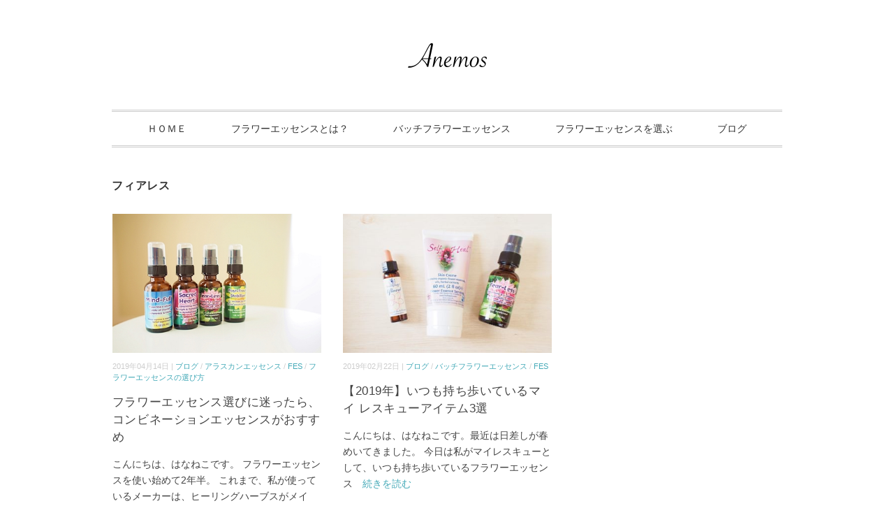

--- FILE ---
content_type: text/html; charset=UTF-8
request_url: https://anemos-healing.com/tag/fear-less/
body_size: 11826
content:
<!DOCTYPE html>
<html dir="ltr" lang="ja">
<head>
<!-- Google tag (gtag.js) -->
<script async src="https://www.googletagmanager.com/gtag/js?id=G-S0T9ZJ4QMG"></script>
<script>
  window.dataLayer = window.dataLayer || [];
  function gtag(){dataLayer.push(arguments);}
  gtag('js', new Date());

  gtag('config', 'G-S0T9ZJ4QMG');
</script>

<!-- Google Tag Manager -->
<!-- <script>(function(w,d,s,l,i){w[l]=w[l]||[];w[l].push({'gtm.start':
new Date().getTime(),event:'gtm.js'});var f=d.getElementsByTagName(s)[0],
j=d.createElement(s),dl=l!='dataLayer'?'&l='+l:'';j.async=true;j.src=
'https://www.googletagmanager.com/gtm.js?id='+i+dl;f.parentNode.insertBefore(j,f);
})(window,document,'script','dataLayer','GTM-KFF6SRH');</script> -->
<!-- End Google Tag Manager -->
<meta name="google-site-verification" content="7BHMajXsmZgb5A4J467nD6PVRqKt_nvME0Zri7xT8ao" />
<meta charset="UTF-8" />
<meta name="viewport" content="width=device-width, initial-scale=1.0">
<link rel="stylesheet" href="https://anemos-healing.com/wp-content/themes/slauson/responsive.css" type="text/css" media="screen, print" />
<link rel="stylesheet" href="https://anemos-healing.com/wp-content/themes/slauson/style.css" type="text/css" media="screen, print" />
<link rel="alternate" type="application/atom+xml" title="Anemos Atom Feed" href="https://anemos-healing.com/feed/atom/" />
<link rel="alternate" type="application/rss+xml" title="Anemos RSS Feed" href="https://anemos-healing.com/feed/" />
<!--[if lt IE 9]>
<script src="https://anemos-healing.com/wp-content/themes/slauson/jquery/html5.js" type="text/javascript"></script>
<![endif]-->
<title>フィアレス | Anemos</title>

		<!-- All in One SEO 4.6.8.1 - aioseo.com -->
		<meta name="robots" content="max-snippet:-1, max-image-preview:large, max-video-preview:-1" />
		<meta name="google-site-verification" content="&quot;7BHMajXsmZgb5A4J467nD6PVRqKt_nvME0Zri7xT8ao&quot;" />
		<meta name="keywords" content="フラワーエッセンス,フラワーレメディ,コンビネーションエッセンス,fes,フローリッシュフォーミュラ,フィアレス,セイクレッド・ハート,アラスカンエッセンス,コンビネーションフォーミュラ,ガーディアン,使い方,バッチフラワー,ヒーリングハーブス,ファイブフラワーレメディ,セルフヒールクリーム" />
		<link rel="canonical" href="https://anemos-healing.com/tag/fear-less/" />
		<meta name="generator" content="All in One SEO (AIOSEO) 4.6.8.1" />
		<script type="application/ld+json" class="aioseo-schema">
			{"@context":"https:\/\/schema.org","@graph":[{"@type":"BreadcrumbList","@id":"https:\/\/anemos-healing.com\/tag\/fear-less\/#breadcrumblist","itemListElement":[{"@type":"ListItem","@id":"https:\/\/anemos-healing.com\/#listItem","position":1,"name":"\u5bb6","item":"https:\/\/anemos-healing.com\/","nextItem":"https:\/\/anemos-healing.com\/tag\/fear-less\/#listItem"},{"@type":"ListItem","@id":"https:\/\/anemos-healing.com\/tag\/fear-less\/#listItem","position":2,"name":"\u30d5\u30a3\u30a2\u30ec\u30b9","previousItem":"https:\/\/anemos-healing.com\/#listItem"}]},{"@type":"CollectionPage","@id":"https:\/\/anemos-healing.com\/tag\/fear-less\/#collectionpage","url":"https:\/\/anemos-healing.com\/tag\/fear-less\/","name":"\u30d5\u30a3\u30a2\u30ec\u30b9 | Anemos","inLanguage":"ja","isPartOf":{"@id":"https:\/\/anemos-healing.com\/#website"},"breadcrumb":{"@id":"https:\/\/anemos-healing.com\/tag\/fear-less\/#breadcrumblist"}},{"@type":"Person","@id":"https:\/\/anemos-healing.com\/#person","name":"\u306f\u306a\u306d\u3053","image":"https:\/\/anemos-healing.com\/wp-content\/uploads\/2021\/04\/6a63f750eff0fcf3ffb1babbbdef6719.png"},{"@type":"WebSite","@id":"https:\/\/anemos-healing.com\/#website","url":"https:\/\/anemos-healing.com\/","name":"Anemos\uff08\u30a2\u30cd\u30e2\u30b9\uff09","inLanguage":"ja","publisher":{"@id":"https:\/\/anemos-healing.com\/#person"}}]}
		</script>
		<!-- All in One SEO -->

<link rel='dns-prefetch' href='//ajax.googleapis.com' />
<link rel="alternate" type="application/rss+xml" title="Anemos &raquo; フィード" href="https://anemos-healing.com/feed/" />
<link rel="alternate" type="application/rss+xml" title="Anemos &raquo; コメントフィード" href="https://anemos-healing.com/comments/feed/" />
<script type="text/javascript">
/* <![CDATA[ */
window._wpemojiSettings = {"baseUrl":"https:\/\/s.w.org\/images\/core\/emoji\/15.0.3\/72x72\/","ext":".png","svgUrl":"https:\/\/s.w.org\/images\/core\/emoji\/15.0.3\/svg\/","svgExt":".svg","source":{"concatemoji":"https:\/\/anemos-healing.com\/wp-includes\/js\/wp-emoji-release.min.js?ver=6.6.4"}};
/*! This file is auto-generated */
!function(i,n){var o,s,e;function c(e){try{var t={supportTests:e,timestamp:(new Date).valueOf()};sessionStorage.setItem(o,JSON.stringify(t))}catch(e){}}function p(e,t,n){e.clearRect(0,0,e.canvas.width,e.canvas.height),e.fillText(t,0,0);var t=new Uint32Array(e.getImageData(0,0,e.canvas.width,e.canvas.height).data),r=(e.clearRect(0,0,e.canvas.width,e.canvas.height),e.fillText(n,0,0),new Uint32Array(e.getImageData(0,0,e.canvas.width,e.canvas.height).data));return t.every(function(e,t){return e===r[t]})}function u(e,t,n){switch(t){case"flag":return n(e,"\ud83c\udff3\ufe0f\u200d\u26a7\ufe0f","\ud83c\udff3\ufe0f\u200b\u26a7\ufe0f")?!1:!n(e,"\ud83c\uddfa\ud83c\uddf3","\ud83c\uddfa\u200b\ud83c\uddf3")&&!n(e,"\ud83c\udff4\udb40\udc67\udb40\udc62\udb40\udc65\udb40\udc6e\udb40\udc67\udb40\udc7f","\ud83c\udff4\u200b\udb40\udc67\u200b\udb40\udc62\u200b\udb40\udc65\u200b\udb40\udc6e\u200b\udb40\udc67\u200b\udb40\udc7f");case"emoji":return!n(e,"\ud83d\udc26\u200d\u2b1b","\ud83d\udc26\u200b\u2b1b")}return!1}function f(e,t,n){var r="undefined"!=typeof WorkerGlobalScope&&self instanceof WorkerGlobalScope?new OffscreenCanvas(300,150):i.createElement("canvas"),a=r.getContext("2d",{willReadFrequently:!0}),o=(a.textBaseline="top",a.font="600 32px Arial",{});return e.forEach(function(e){o[e]=t(a,e,n)}),o}function t(e){var t=i.createElement("script");t.src=e,t.defer=!0,i.head.appendChild(t)}"undefined"!=typeof Promise&&(o="wpEmojiSettingsSupports",s=["flag","emoji"],n.supports={everything:!0,everythingExceptFlag:!0},e=new Promise(function(e){i.addEventListener("DOMContentLoaded",e,{once:!0})}),new Promise(function(t){var n=function(){try{var e=JSON.parse(sessionStorage.getItem(o));if("object"==typeof e&&"number"==typeof e.timestamp&&(new Date).valueOf()<e.timestamp+604800&&"object"==typeof e.supportTests)return e.supportTests}catch(e){}return null}();if(!n){if("undefined"!=typeof Worker&&"undefined"!=typeof OffscreenCanvas&&"undefined"!=typeof URL&&URL.createObjectURL&&"undefined"!=typeof Blob)try{var e="postMessage("+f.toString()+"("+[JSON.stringify(s),u.toString(),p.toString()].join(",")+"));",r=new Blob([e],{type:"text/javascript"}),a=new Worker(URL.createObjectURL(r),{name:"wpTestEmojiSupports"});return void(a.onmessage=function(e){c(n=e.data),a.terminate(),t(n)})}catch(e){}c(n=f(s,u,p))}t(n)}).then(function(e){for(var t in e)n.supports[t]=e[t],n.supports.everything=n.supports.everything&&n.supports[t],"flag"!==t&&(n.supports.everythingExceptFlag=n.supports.everythingExceptFlag&&n.supports[t]);n.supports.everythingExceptFlag=n.supports.everythingExceptFlag&&!n.supports.flag,n.DOMReady=!1,n.readyCallback=function(){n.DOMReady=!0}}).then(function(){return e}).then(function(){var e;n.supports.everything||(n.readyCallback(),(e=n.source||{}).concatemoji?t(e.concatemoji):e.wpemoji&&e.twemoji&&(t(e.twemoji),t(e.wpemoji)))}))}((window,document),window._wpemojiSettings);
/* ]]> */
</script>
<style id='wp-emoji-styles-inline-css' type='text/css'>

	img.wp-smiley, img.emoji {
		display: inline !important;
		border: none !important;
		box-shadow: none !important;
		height: 1em !important;
		width: 1em !important;
		margin: 0 0.07em !important;
		vertical-align: -0.1em !important;
		background: none !important;
		padding: 0 !important;
	}
</style>
<link rel='stylesheet' id='wp-block-library-css' href='https://anemos-healing.com/wp-includes/css/dist/block-library/style.min.css?ver=6.6.4' type='text/css' media='all' />
<style id='classic-theme-styles-inline-css' type='text/css'>
/*! This file is auto-generated */
.wp-block-button__link{color:#fff;background-color:#32373c;border-radius:9999px;box-shadow:none;text-decoration:none;padding:calc(.667em + 2px) calc(1.333em + 2px);font-size:1.125em}.wp-block-file__button{background:#32373c;color:#fff;text-decoration:none}
</style>
<style id='global-styles-inline-css' type='text/css'>
:root{--wp--preset--aspect-ratio--square: 1;--wp--preset--aspect-ratio--4-3: 4/3;--wp--preset--aspect-ratio--3-4: 3/4;--wp--preset--aspect-ratio--3-2: 3/2;--wp--preset--aspect-ratio--2-3: 2/3;--wp--preset--aspect-ratio--16-9: 16/9;--wp--preset--aspect-ratio--9-16: 9/16;--wp--preset--color--black: #000000;--wp--preset--color--cyan-bluish-gray: #abb8c3;--wp--preset--color--white: #ffffff;--wp--preset--color--pale-pink: #f78da7;--wp--preset--color--vivid-red: #cf2e2e;--wp--preset--color--luminous-vivid-orange: #ff6900;--wp--preset--color--luminous-vivid-amber: #fcb900;--wp--preset--color--light-green-cyan: #7bdcb5;--wp--preset--color--vivid-green-cyan: #00d084;--wp--preset--color--pale-cyan-blue: #8ed1fc;--wp--preset--color--vivid-cyan-blue: #0693e3;--wp--preset--color--vivid-purple: #9b51e0;--wp--preset--gradient--vivid-cyan-blue-to-vivid-purple: linear-gradient(135deg,rgba(6,147,227,1) 0%,rgb(155,81,224) 100%);--wp--preset--gradient--light-green-cyan-to-vivid-green-cyan: linear-gradient(135deg,rgb(122,220,180) 0%,rgb(0,208,130) 100%);--wp--preset--gradient--luminous-vivid-amber-to-luminous-vivid-orange: linear-gradient(135deg,rgba(252,185,0,1) 0%,rgba(255,105,0,1) 100%);--wp--preset--gradient--luminous-vivid-orange-to-vivid-red: linear-gradient(135deg,rgba(255,105,0,1) 0%,rgb(207,46,46) 100%);--wp--preset--gradient--very-light-gray-to-cyan-bluish-gray: linear-gradient(135deg,rgb(238,238,238) 0%,rgb(169,184,195) 100%);--wp--preset--gradient--cool-to-warm-spectrum: linear-gradient(135deg,rgb(74,234,220) 0%,rgb(151,120,209) 20%,rgb(207,42,186) 40%,rgb(238,44,130) 60%,rgb(251,105,98) 80%,rgb(254,248,76) 100%);--wp--preset--gradient--blush-light-purple: linear-gradient(135deg,rgb(255,206,236) 0%,rgb(152,150,240) 100%);--wp--preset--gradient--blush-bordeaux: linear-gradient(135deg,rgb(254,205,165) 0%,rgb(254,45,45) 50%,rgb(107,0,62) 100%);--wp--preset--gradient--luminous-dusk: linear-gradient(135deg,rgb(255,203,112) 0%,rgb(199,81,192) 50%,rgb(65,88,208) 100%);--wp--preset--gradient--pale-ocean: linear-gradient(135deg,rgb(255,245,203) 0%,rgb(182,227,212) 50%,rgb(51,167,181) 100%);--wp--preset--gradient--electric-grass: linear-gradient(135deg,rgb(202,248,128) 0%,rgb(113,206,126) 100%);--wp--preset--gradient--midnight: linear-gradient(135deg,rgb(2,3,129) 0%,rgb(40,116,252) 100%);--wp--preset--font-size--small: 13px;--wp--preset--font-size--medium: 20px;--wp--preset--font-size--large: 36px;--wp--preset--font-size--x-large: 42px;--wp--preset--spacing--20: 0.44rem;--wp--preset--spacing--30: 0.67rem;--wp--preset--spacing--40: 1rem;--wp--preset--spacing--50: 1.5rem;--wp--preset--spacing--60: 2.25rem;--wp--preset--spacing--70: 3.38rem;--wp--preset--spacing--80: 5.06rem;--wp--preset--shadow--natural: 6px 6px 9px rgba(0, 0, 0, 0.2);--wp--preset--shadow--deep: 12px 12px 50px rgba(0, 0, 0, 0.4);--wp--preset--shadow--sharp: 6px 6px 0px rgba(0, 0, 0, 0.2);--wp--preset--shadow--outlined: 6px 6px 0px -3px rgba(255, 255, 255, 1), 6px 6px rgba(0, 0, 0, 1);--wp--preset--shadow--crisp: 6px 6px 0px rgba(0, 0, 0, 1);}:where(.is-layout-flex){gap: 0.5em;}:where(.is-layout-grid){gap: 0.5em;}body .is-layout-flex{display: flex;}.is-layout-flex{flex-wrap: wrap;align-items: center;}.is-layout-flex > :is(*, div){margin: 0;}body .is-layout-grid{display: grid;}.is-layout-grid > :is(*, div){margin: 0;}:where(.wp-block-columns.is-layout-flex){gap: 2em;}:where(.wp-block-columns.is-layout-grid){gap: 2em;}:where(.wp-block-post-template.is-layout-flex){gap: 1.25em;}:where(.wp-block-post-template.is-layout-grid){gap: 1.25em;}.has-black-color{color: var(--wp--preset--color--black) !important;}.has-cyan-bluish-gray-color{color: var(--wp--preset--color--cyan-bluish-gray) !important;}.has-white-color{color: var(--wp--preset--color--white) !important;}.has-pale-pink-color{color: var(--wp--preset--color--pale-pink) !important;}.has-vivid-red-color{color: var(--wp--preset--color--vivid-red) !important;}.has-luminous-vivid-orange-color{color: var(--wp--preset--color--luminous-vivid-orange) !important;}.has-luminous-vivid-amber-color{color: var(--wp--preset--color--luminous-vivid-amber) !important;}.has-light-green-cyan-color{color: var(--wp--preset--color--light-green-cyan) !important;}.has-vivid-green-cyan-color{color: var(--wp--preset--color--vivid-green-cyan) !important;}.has-pale-cyan-blue-color{color: var(--wp--preset--color--pale-cyan-blue) !important;}.has-vivid-cyan-blue-color{color: var(--wp--preset--color--vivid-cyan-blue) !important;}.has-vivid-purple-color{color: var(--wp--preset--color--vivid-purple) !important;}.has-black-background-color{background-color: var(--wp--preset--color--black) !important;}.has-cyan-bluish-gray-background-color{background-color: var(--wp--preset--color--cyan-bluish-gray) !important;}.has-white-background-color{background-color: var(--wp--preset--color--white) !important;}.has-pale-pink-background-color{background-color: var(--wp--preset--color--pale-pink) !important;}.has-vivid-red-background-color{background-color: var(--wp--preset--color--vivid-red) !important;}.has-luminous-vivid-orange-background-color{background-color: var(--wp--preset--color--luminous-vivid-orange) !important;}.has-luminous-vivid-amber-background-color{background-color: var(--wp--preset--color--luminous-vivid-amber) !important;}.has-light-green-cyan-background-color{background-color: var(--wp--preset--color--light-green-cyan) !important;}.has-vivid-green-cyan-background-color{background-color: var(--wp--preset--color--vivid-green-cyan) !important;}.has-pale-cyan-blue-background-color{background-color: var(--wp--preset--color--pale-cyan-blue) !important;}.has-vivid-cyan-blue-background-color{background-color: var(--wp--preset--color--vivid-cyan-blue) !important;}.has-vivid-purple-background-color{background-color: var(--wp--preset--color--vivid-purple) !important;}.has-black-border-color{border-color: var(--wp--preset--color--black) !important;}.has-cyan-bluish-gray-border-color{border-color: var(--wp--preset--color--cyan-bluish-gray) !important;}.has-white-border-color{border-color: var(--wp--preset--color--white) !important;}.has-pale-pink-border-color{border-color: var(--wp--preset--color--pale-pink) !important;}.has-vivid-red-border-color{border-color: var(--wp--preset--color--vivid-red) !important;}.has-luminous-vivid-orange-border-color{border-color: var(--wp--preset--color--luminous-vivid-orange) !important;}.has-luminous-vivid-amber-border-color{border-color: var(--wp--preset--color--luminous-vivid-amber) !important;}.has-light-green-cyan-border-color{border-color: var(--wp--preset--color--light-green-cyan) !important;}.has-vivid-green-cyan-border-color{border-color: var(--wp--preset--color--vivid-green-cyan) !important;}.has-pale-cyan-blue-border-color{border-color: var(--wp--preset--color--pale-cyan-blue) !important;}.has-vivid-cyan-blue-border-color{border-color: var(--wp--preset--color--vivid-cyan-blue) !important;}.has-vivid-purple-border-color{border-color: var(--wp--preset--color--vivid-purple) !important;}.has-vivid-cyan-blue-to-vivid-purple-gradient-background{background: var(--wp--preset--gradient--vivid-cyan-blue-to-vivid-purple) !important;}.has-light-green-cyan-to-vivid-green-cyan-gradient-background{background: var(--wp--preset--gradient--light-green-cyan-to-vivid-green-cyan) !important;}.has-luminous-vivid-amber-to-luminous-vivid-orange-gradient-background{background: var(--wp--preset--gradient--luminous-vivid-amber-to-luminous-vivid-orange) !important;}.has-luminous-vivid-orange-to-vivid-red-gradient-background{background: var(--wp--preset--gradient--luminous-vivid-orange-to-vivid-red) !important;}.has-very-light-gray-to-cyan-bluish-gray-gradient-background{background: var(--wp--preset--gradient--very-light-gray-to-cyan-bluish-gray) !important;}.has-cool-to-warm-spectrum-gradient-background{background: var(--wp--preset--gradient--cool-to-warm-spectrum) !important;}.has-blush-light-purple-gradient-background{background: var(--wp--preset--gradient--blush-light-purple) !important;}.has-blush-bordeaux-gradient-background{background: var(--wp--preset--gradient--blush-bordeaux) !important;}.has-luminous-dusk-gradient-background{background: var(--wp--preset--gradient--luminous-dusk) !important;}.has-pale-ocean-gradient-background{background: var(--wp--preset--gradient--pale-ocean) !important;}.has-electric-grass-gradient-background{background: var(--wp--preset--gradient--electric-grass) !important;}.has-midnight-gradient-background{background: var(--wp--preset--gradient--midnight) !important;}.has-small-font-size{font-size: var(--wp--preset--font-size--small) !important;}.has-medium-font-size{font-size: var(--wp--preset--font-size--medium) !important;}.has-large-font-size{font-size: var(--wp--preset--font-size--large) !important;}.has-x-large-font-size{font-size: var(--wp--preset--font-size--x-large) !important;}
:where(.wp-block-post-template.is-layout-flex){gap: 1.25em;}:where(.wp-block-post-template.is-layout-grid){gap: 1.25em;}
:where(.wp-block-columns.is-layout-flex){gap: 2em;}:where(.wp-block-columns.is-layout-grid){gap: 2em;}
:root :where(.wp-block-pullquote){font-size: 1.5em;line-height: 1.6;}
</style>
<link rel='stylesheet' id='contact-form-7-css' href='https://anemos-healing.com/wp-content/plugins/contact-form-7/includes/css/styles.css?ver=5.9.8' type='text/css' media='all' />
<link rel='stylesheet' id='toc-screen-css' href='https://anemos-healing.com/wp-content/plugins/table-of-contents-plus/screen.min.css?ver=2406' type='text/css' media='all' />
<style id='toc-screen-inline-css' type='text/css'>
div#toc_container {background: #ffffff;border: 1px solid #333333;}div#toc_container p.toc_title {color: #000000;}div#toc_container p.toc_title a,div#toc_container ul.toc_list a {color: #333333;}div#toc_container p.toc_title a:hover,div#toc_container ul.toc_list a:hover {color: #333333;}div#toc_container p.toc_title a:hover,div#toc_container ul.toc_list a:hover {color: #333333;}
</style>
<script type="text/javascript" src="//ajax.googleapis.com/ajax/libs/jquery/1.7.1/jquery.min.js?ver=1.7.1" id="jquery-js"></script>
<link rel="https://api.w.org/" href="https://anemos-healing.com/wp-json/" /><link rel="alternate" title="JSON" type="application/json" href="https://anemos-healing.com/wp-json/wp/v2/tags/71" /><link rel="icon" href="https://anemos-healing.com/wp-content/uploads/2024/08/cropped-favicon-5-32x32.png" sizes="32x32" />
<link rel="icon" href="https://anemos-healing.com/wp-content/uploads/2024/08/cropped-favicon-5-192x192.png" sizes="192x192" />
<link rel="apple-touch-icon" href="https://anemos-healing.com/wp-content/uploads/2024/08/cropped-favicon-5-180x180.png" />
<meta name="msapplication-TileImage" content="https://anemos-healing.com/wp-content/uploads/2024/08/cropped-favicon-5-270x270.png" />
		<style type="text/css" id="wp-custom-css">
			div#toc_container {
  border-radius: 0px;
  border: 3px dotted #999999;
	padding: 15px;
  margin-bottom: 1em;
  margin-left: auto;
  margin-right: auto;
  width: auto;
  display: table;
  font-size: 95%;  
}
div#toc_container li {
	padding-top: 10px;
	
}
div#toc_container a {
	text-decoration: underline;
}

/* カエレバ・ヨメレバ （レスポンシブver.2.4） */
.booklink-box, .kaerebalink-box{
	width:78%;
	margin: 1em 0 1em;
	padding:3% 8%;
	border: 1px solid #BDBDBD;
	overflow: hidden;
	font-size:small;
}
.booklink-image, .kaerebalink-image{
	margin:15px 0 15px 0;
    text-align: center;	
}
.booklink-image img, .kaerebalink-image img{
	display:block;
	margin:0 auto;
	text-align:center;
}
.booklink-info, .kaerebalink-info{
	text-align:center;
	line-height:120%;
	overflow: hidden;
}
.booklink-name, .kaerebalink-name{
	font-size:16px;
	margin-bottom:5px;
	line-height:1.2em;
}
.booklink-powered-date, .kaerebalink-powered-date{
	font-size:8pt;
　　margin-top:10px;
	line-height:120%;
}
.booklink-powered-date, .kaerebalink-detail{
    font-size:8pt;
	margin-bottom:3px;
}
.booklink-link2, .kaerebalink-link1{
	margin-bottom:3px;
}
.kaerebalink-link1 img, .booklink-link2 img{
	display:none;
}
.shoplinkamazon, .shoplinkrakuten, .shoplinkkindle, .shoplinkrakukobo, .shoplinkyahoo, .shoplinkseven, .shoplinkbellemaison, .shoplinkcecile, .shoplinkwowma, .shoplinkkakakucom, .shoplinkbk1, .shoplinkehon, .shoplinkkino, .shoplinkebj, .shoplinktoshokan{
	width:100%;	
	}
.shoplinkamazon a, .shoplinkrakuten a, .shoplinkkindle a, .shoplinkrakukobo a, .shoplinkyahoo a, .shoplinkseven a, .shoplinkbellemaison a, .shoplinkcecile a, .shoplinkwowma a, .shoplinkkakakucom a, .shoplinkbk1 a, .shoplinkehon a, .shoplinkkino a, .shoplinkebj a, .shoplinktoshokan a{    
    display:inline-block;
    float:left;
    width:95%;	
    overflow:hidden;
    /* border-radius:6px; */
	border:1px solid #dcdcdc;
	margin:5px  5px 0 5px;
	padding:14px 0px;
	text-align:center;
	cursor:pointer;
	text-decoration:none;
	font-weight:bold;
	/* text-shadow:1px 1px 1px #dcdcdc; */
	font-size:14px;   
	background-color:#ffffff;
}
.shoplinkamazon a:hover, .shoplinkrakuten a:hover, .shoplinkkindle a:hover, .shoplinkrakukobo a:hover, .shoplinkyahoo a:hover, .shoplinkseven a:hover, .shoplinkbellemaison a:hover, .shoplinkcecile a:hover, .shoplinkwowma a:hover, .shoplinkkakakucom a:hover, .shoplinkbk1 a:hover, .shoplinkehon a:hover, .shoplinkkino a:hover, .shoplinkebj a:hover, .shoplinktoshokan a:hover{
	color:#fff;
}	
.shoplinkamazon a{
	color:#ff9900;
}
.shoplinkamazon a:hover{
	background-color:#ff9900;
}
.shoplinkrakuten a{
	color:#bf0000;
}
.shoplinkrakuten a:hover{
	background-color:#bf0000;
}
.shoplinkkindle a{
	color:#1a8dcc;	
}
.shoplinkkindle a:hover{
	background-color:#1a8dcc;	
}
.shoplinkrakukobo a{
	color:#d50000;	
}
.shoplinkrakukobo a:hover{
	background-color:#d50000;	
}
.shoplinkyahoo a{
	color:#ff0033;
	font-size:14px;
 } 
.shoplinkyahoo a:hover{
	background-color:#ff0033;
 }  
.shoplinkseven a{
	color:#ff6501;
}
.shoplinkseven a:hover{
	background-color:#ff6501;
}
.shoplinkbellemaison a{
	color:#84be24;
 } 
.shoplinkbellemaison a:hover{
	background-color:#84be24;
 } 
.shoplinkcecile a{
	color:#8d124b;
 } 
.shoplinkcecile a:hover{
	background-color:#8d124b;
 }
.shoplinkwowma a{
 	color:#E77035;
 } 
.shoplinkwowma a:hover{
 	background-color:#E77035;
 } 
.shoplinkkakakucom a{
	color:#051D93;
 } 
.shoplinkkakakucom a:hover{
	background-color:#051D93;
 } 
.shoplinkbk1 a{
	color:#0786cb;
 }
.shoplinkbk1 a:hover{
	background-color:#0786cb;
 }
.shoplinkehon a{
	color:#000066;
 }
.shoplinkehon a:hover{
	background-color:#000066;
 }
.shoplinkkino a{
	color:#003e92;
 }
.shoplinkkino a:hover{
	background-color:#003e92;
 }
.shoplinkebj a{
	color:#D84330;
 }
.shoplinkebj a:hover{
	background-color:#D84330;
 }
.shoplinktoshokan a{
	color:#212121;
 }
.shoplinktoshokan a:hover{
	background-color:#212121;
 }
.booklink-footer{
	display: none;
	}
@media screen and (min-width: 600px) {
.shoplinkamazon, .shoplinkrakuten, .shoplinkkindle, .shoplinkrakukobo, .shoplinkyahoo, .shoplinkseven, .shoplinkbellemaison, .shoplinkcecile, .shoplinkwowma, .shoplinkkakakucom, .shoplinkbk1, .shoplinkehon, .shoplinkkino, .shoplinkebj, .shoplinktoshokan {    
    display:inline-block;
    float:left;
    width:45%;	
    overflow:hidden;
}
    }

/* お問い合わせフォーム */
/*デフォルトのスタイルを無効化する*/
input[type="submit"] {
  appearance: none;
  -webkit-appearance: none;
  -moz-appearance: none;
}
.wpcf7-spinner {
  visibility: hidden !important;
  display: none !important;
}
/* ラベル */
label {
	font-size: 16px;
}
/* 送信ボタン */
input[type="submit"] {
  font-size:18px;
  padding: 15px;
  min-width: 100%;
  background-color: #ebd35e;
  border: 1px solid #ebd35e;	
	border-radius: 10px;
	color: #535353;	
	display: block;
}
input[type="submit"]:hover {
  opacity: 0.8;
}
textarea, input[type="text"], input[type="email"] {
	width: 100%;
}
/*reCAPTHAマーク設定*/
.grecaptcha-badge { visibility: hidden; }
p.recapcha-text { font-size: 0.9rem;}

		</style>
		<script src="https://anemos-healing.com/wp-content/themes/slauson/jquery/jquery.cycle2.js" type="text/javascript"></script>
<script type="text/javascript">
$(document).ready(function(){
   $(document).ready(
      function(){
      $(".single a img").hover(function(){
      $(this).fadeTo(200, 0.8);
      },function(){
      $(this).fadeTo(300, 1.0);
      });
   });
   $(".menu-toggle").toggle(
      function(){
      $(this).attr('src', 'https://anemos-healing.com/wp-content/themes/slauson/images/toggle-off.png');
      $("#nav").slideToggle();
      return false;
      },
      function(){
      $(this).attr('src', 'https://anemos-healing.com/wp-content/themes/slauson/images/toggle-on.gif');
      $("#nav").slideToggle();
      return false;
      }
   );
});
</script>
</head>

<body class="archive tag tag-fear-less tag-71">
<!-- Google Tag Manager (noscript) -->
<!-- <noscript><iframe src="https://www.googletagmanager.com/ns.html?id=GTM-KFF6SRH"
height="0" width="0" style="display:none;visibility:hidden"></iframe></noscript> -->
<!-- End Google Tag Manager (noscript) -->
<div class="toggle">
<a href="#"><img src="https://anemos-healing.com/wp-content/themes/slauson/images/toggle-on.gif" alt="toggle" class="menu-toggle" /></a>
</div>


<!-- ブログ村　ここから -->
<meta property='og:locale' content='ja_JP'>

<meta property='og:site_name' content='Anemos'>

<meta property="og:type" content="blog">

<meta property="og:title" content="Anemos">
<meta property="og:description" content="">
<meta property="og:url" content="https://anemos-healing.com">
<meta property="og:type" content="blog">
<!-- ブログ村　ここまで -->


<!-- ヘッダー -->
<header id="header">

<!-- ヘッダー中身 -->    
<div class="header-inner">

<!-- ロゴ -->
<!-- トップページ以外 -->
<div class="logo">
<a href="https://anemos-healing.com" title="Anemos"><img src="https://anemos-healing.com/wp-content/uploads/2017/11/headerlogo-230-74.gif" alt="Anemos" style="width:115px; height:37px;" /></a>
</div>
<!-- / ロゴ -->

</div>    
<!-- / ヘッダー中身 -->    

</header>
<!-- / ヘッダー -->  
<div class="clear"></div>

<!-- トップナビゲーション -->
<nav id="nav" class="main-navigation" role="navigation">
<div class="menu-topnav-container"><ul id="menu-topnav" class="nav-menu"><li id="menu-item-38" class="menu-item menu-item-type-custom menu-item-object-custom menu-item-home menu-item-38"><a href="https://anemos-healing.com/">ＨＯＭＥ</a></li>
<li id="menu-item-352" class="menu-item menu-item-type-post_type menu-item-object-page menu-item-352"><a href="https://anemos-healing.com/about-floweressences/">フラワーエッセンスとは？</a></li>
<li id="menu-item-377" class="menu-item menu-item-type-post_type menu-item-object-page menu-item-377"><a href="https://anemos-healing.com/about-bach/">バッチフラワーエッセンス</a></li>
<li id="menu-item-506" class="menu-item menu-item-type-post_type menu-item-object-page menu-item-506"><a href="https://anemos-healing.com/select/">フラワーエッセンスを選ぶ</a></li>
<li id="menu-item-450" class="menu-item menu-item-type-taxonomy menu-item-object-category menu-item-450"><a href="https://anemos-healing.com/category/blog/">ブログ</a></li>
</ul></div></nav>

<!-- / トップナビゲーション -->
<div class="clear"></div>  

<!-- 全体warapper -->
<div class="wrapper">

<!-- メインwrap -->
<div id="main">

<!-- コンテンツブロック -->
<div class="row">

<!-- 左ブロック -->
<article>	

<!-- 投稿が存在するかを確認する条件文 -->

<!-- 投稿一覧の最初を取得 -->

<!-- カテゴリーアーカイブの場合 -->
<div class="pagetitle">フィアレス</div>

<!-- 日別アーカイブの場合 -->
<!-- / 投稿一覧の最初 -->


<!-- カテゴリーの説明 -->
<!-- / カテゴリーの説明 -->


<!-- 本文エリア -->
<ul class="block-three">

<!-- 投稿ループ -->

<!-- アイテム -->
<li class="item">
<div class="item-img"><a href="https://anemos-healing.com/2019/04/14/conbination/"><img width="420" height="280" src="https://anemos-healing.com/wp-content/uploads/2019/04/420-P1014285.jpg" class="attachment-420x280 size-420x280 wp-post-image" alt="FES フローリッシュフォーミュラ" decoding="async" fetchpriority="high" srcset="https://anemos-healing.com/wp-content/uploads/2019/04/420-P1014285.jpg 420w, https://anemos-healing.com/wp-content/uploads/2019/04/420-P1014285-300x200.jpg 300w" sizes="(max-width: 420px) 100vw, 420px" /></a></div>
<div class="item-date">2019年04月14日 | <a href="https://anemos-healing.com/category/blog/" rel="category tag">ブログ</a> / <a href="https://anemos-healing.com/category/blog/alaskan-essences/" rel="category tag">アラスカンエッセンス</a> / <a href="https://anemos-healing.com/category/blog/fes/" rel="category tag">FES</a> / <a href="https://anemos-healing.com/category/blog/how-to-choose/" rel="category tag">フラワーエッセンスの選び方</a></div>
<h2 class="item-title" id="post-1825"><a href="https://anemos-healing.com/2019/04/14/conbination/">フラワーエッセンス選びに迷ったら、コンビネーションエッセンスがおすすめ</a></h2>
<p class="item-text">こんにちは、はなねこです。 フラワーエッセンスを使い始めて2年半。 これまで、私が使っているメーカーは、ヒーリングハーブスがメイン<a href="https://anemos-healing.com/2019/04/14/conbination/">　続きを読む</a></p>
</li>
<!-- / アイテム -->


<!-- アイテム -->
<li class="item">
<div class="item-img"><a href="https://anemos-healing.com/2019/02/22/myrescue/"><img width="420" height="280" src="https://anemos-healing.com/wp-content/uploads/2019/02/840-P1014302-420x280.jpg" class="attachment-420x280 size-420x280 wp-post-image" alt="ヒーリングハーブス　ファイブフラワー　セルフヒールクリーム　フィアレス" decoding="async" srcset="https://anemos-healing.com/wp-content/uploads/2019/02/840-P1014302-420x280.jpg 420w, https://anemos-healing.com/wp-content/uploads/2019/02/840-P1014302-300x200.jpg 300w, https://anemos-healing.com/wp-content/uploads/2019/02/840-P1014302-768x512.jpg 768w, https://anemos-healing.com/wp-content/uploads/2019/02/840-P1014302.jpg 840w" sizes="(max-width: 420px) 100vw, 420px" /></a></div>
<div class="item-date">2019年02月22日 | <a href="https://anemos-healing.com/category/blog/" rel="category tag">ブログ</a> / <a href="https://anemos-healing.com/category/blog/bachflower/" rel="category tag">バッチフラワーエッセンス</a> / <a href="https://anemos-healing.com/category/blog/fes/" rel="category tag">FES</a></div>
<h2 class="item-title" id="post-1393"><a href="https://anemos-healing.com/2019/02/22/myrescue/">【2019年】いつも持ち歩いているマイ レスキューアイテム3選</a></h2>
<p class="item-text">こんにちは、はなねこです。最近は日差しが春めいてきました。 今日は私がマイレスキューとして、いつも持ち歩いているフラワーエッセンス<a href="https://anemos-healing.com/2019/02/22/myrescue/">　続きを読む</a></p>
</li>
<!-- / アイテム -->

<!-- / 投稿ループ -->

<!-- 投稿がない場合 -->
<!-- / 投稿がない場合 -->

</ul>
<!-- / 本文エリア -->


<div class="clear"></div>
<!-- ページャー -->
<div class="pager">
</div>
<!-- / ページャー -->

</article>
<!-- / 左ブロック -->

</div>
<!-- / コンテンツブロック -->


</div>
<!-- / メインwrap -->

</div>
<!-- / 全体wrapper -->

<!-- フッターエリア -->
<footer id="footer">

<!-- フッターコンテンツ -->
<div class="footer-inner">

<!-- ウィジェットエリア（フッター３列枠） -->
<div class="row">
<article class="third">
<div class="footerbox">
<div id="text-4" class="widget widget_text"><div class="footer-widget-title">Profile＊はなねこ</div>			<div class="textwidget"><p style="font-size: 15px; font-weight: bold;">フラワーエッセンス プラクティショナ－</p>
<p style="font-size: 15px; margin-top: 5px;">・ヒーリングハーブス社認定プラクティショナー<br />
・フラワーエッセンス普及協会主催 FES基礎講座 修了<br />
・ネイチャーワールド(株)主催 アラスカンエッセンス レベル２ 修了</p>
<p style="font-size: 16px; text-align: center; margin: 5px 0 5px 0;">*   *   *   *   *</p>
<p style="font-size: 15px;">ペットロスで心身のバランスを崩したときにフラワーエッセンスと出会いました。<br />
フラワーエッセンスを使っていく内に、心が軽くなり、体調が良くなることを実感。その後、バッチフラワーエッセンスを学び、プラクティショナーとなりました。</p>
<p style="font-size: 15px;">このサイトでは、フラワーエッセンスをメインに、おすすめの本や興味のあることを綴っていきます。</p>
<p><!--


<p style="font-size: 15px;">埼玉県在住。</p>


 --></p>
<p style="font-size: 15px; margin-top: 10px;"><span style="font-weight: bold;">好きなフラワーエッセンスメーカー：</span> ヒーリングハーブス、アラスカンエッセンス、FES</p>
<p style="font-size: 15px; margin-top: 10px;"><span style="font-weight: bold;">好きなこと：</span> 猫と遊ぶ、猫の写真や動画を見る、散歩、読書</p>
</div>
		</div></div>
</article>
<article class="third">
<div class="footerbox">
<div id="text-9" class="widget widget_text"><div class="footer-widget-title">サイトマップ</div>			<div class="textwidget"><p style="font-size: 15px; font-weight: bold;"><a href="https://anemos-healing.com/">ＨＯＭＥ</a></p>
<p style="font-size: 15px; font-weight: bold;"><a href="https://anemos-healing.com/about-floweressences/">フラワーエッセンスとは？</a></p>
<p style="font-size: 15px; font-weight: bold;"><a href="https://anemos-healing.com/about-bach/">バッチフラワーエッセンス</a></p>
<p style="font-size: 15px; font-weight: bold;"><a href="https://anemos-healing.com/select/">フラワーエッセンスを選ぶ</a></p>
<p style="font-size: 15px; font-weight: bold;"><a href="https://anemos-healing.com/category/blog/">ブログ</a></p>
<p style="font-size: 15px; font-weight: bold;"><a href="https://anemos-healing.com/contact/">お問い合わせ</a></p>
<p style="font-size: 15px; font-weight: bold;"><a href="https://anemos-healing.com/privacy-policy/">プライバシーポリシー・免責事項・その他</a></p>
</div>
		</div><div id="categories-5" class="widget widget_categories"><div class="footer-widget-title">カテゴリー</div>
			<ul>
					<li class="cat-item cat-item-5"><a href="https://anemos-healing.com/category/blog/">ブログ</a> (67)
<ul class='children'>
	<li class="cat-item cat-item-175"><a href="https://anemos-healing.com/category/blog/bachflower/">バッチフラワーエッセンス</a> (22)
</li>
	<li class="cat-item cat-item-194"><a href="https://anemos-healing.com/category/blog/alaskan-essences/">アラスカンエッセンス</a> (16)
</li>
	<li class="cat-item cat-item-209"><a href="https://anemos-healing.com/category/blog/fes/">FES</a> (6)
</li>
	<li class="cat-item cat-item-206"><a href="https://anemos-healing.com/category/blog/phi-essences/">コルテPHI</a> (1)
</li>
	<li class="cat-item cat-item-208"><a href="https://anemos-healing.com/category/blog/pacific/">パシフィックエッセンス</a> (3)
</li>
	<li class="cat-item cat-item-54"><a href="https://anemos-healing.com/category/blog/how-to-use/">フラワーエッセンスの使い方</a> (7)
</li>
	<li class="cat-item cat-item-185"><a href="https://anemos-healing.com/category/blog/how-to-choose/">フラワーエッセンスの選び方</a> (3)
</li>
	<li class="cat-item cat-item-225"><a href="https://anemos-healing.com/category/blog/animal/">動物とフラワーエッセンス</a> (1)
</li>
	<li class="cat-item cat-item-167"><a href="https://anemos-healing.com/category/blog/emotion/">感情との付き合い方</a> (2)
</li>
	<li class="cat-item cat-item-76"><a href="https://anemos-healing.com/category/blog/books/">おすすめ本</a> (4)
</li>
	<li class="cat-item cat-item-98"><a href="https://anemos-healing.com/category/blog/dialy/">日記</a> (19)
</li>
</ul>
</li>
			</ul>

			</div></div>
</article>
<article class="third">
<div class="footerbox">
<div id="text-10" class="widget widget_text"><div class="footer-widget-title">ブログランキング</div>			<div class="textwidget"><p style="font-size: 15px;">ブログランキングに参加しています。<br />
バナーをクリックで応援していただけると嬉しいです！</p>
<p>&nbsp;</p>
<p><a href="https://health.blogmura.com/floweressence/ranking.html?p_cid=10979921" target="_blank" rel="noopener"><img loading="lazy" decoding="async" style="display: block;" src="https://b.blogmura.com/health/floweressence/88_31.gif" alt="にほんブログ村 健康ブログ フラワーエッセンスへ" width="88" height="31" border="0" /></a><a href="https://health.blogmura.com/floweressence/ranking.html?p_cid=10979921">にほんブログ村</a></p>
<p>&nbsp;</p>
<p><a href="//blog.with2.net/link/?1995270:2132" target="_blank" rel="noopener"><img decoding="async" style="display: block;" title="フラワーエッセンスランキング" src="https://blog.with2.net/img/banner/c/banner_2/br_c_2132_2.gif" /></a><a href="//blog.with2.net/link/?1995270:2132" target="_blank" rel="noopener">フラワーエッセンスランキング</a></p>
</div>
		</div></div>
</article>
</div>
<!-- / ウィジェットエリア（フッター３列枠） -->
<div class="clear"></div>


</div>
<!-- / フッターコンテンツ -->

<!-- コピーライト表示 -->
<div id="copyright">
<!-- © <a href="https://anemos-healing.com">Anemos</a> / <a href="//anemos-healing.com" target="_blank" rel="nofollow">Anemos</a> -->
© Anemos
</div>
<!-- /コピーライト表示 -->

</footer>
<!-- / フッターエリア -->

<script type="text/javascript" src="https://anemos-healing.com/wp-includes/js/dist/hooks.min.js?ver=2810c76e705dd1a53b18" id="wp-hooks-js"></script>
<script type="text/javascript" src="https://anemos-healing.com/wp-includes/js/dist/i18n.min.js?ver=5e580eb46a90c2b997e6" id="wp-i18n-js"></script>
<script type="text/javascript" id="wp-i18n-js-after">
/* <![CDATA[ */
wp.i18n.setLocaleData( { 'text direction\u0004ltr': [ 'ltr' ] } );
/* ]]> */
</script>
<script type="text/javascript" src="https://anemos-healing.com/wp-content/plugins/contact-form-7/includes/swv/js/index.js?ver=5.9.8" id="swv-js"></script>
<script type="text/javascript" id="contact-form-7-js-extra">
/* <![CDATA[ */
var wpcf7 = {"api":{"root":"https:\/\/anemos-healing.com\/wp-json\/","namespace":"contact-form-7\/v1"}};
/* ]]> */
</script>
<script type="text/javascript" id="contact-form-7-js-translations">
/* <![CDATA[ */
( function( domain, translations ) {
	var localeData = translations.locale_data[ domain ] || translations.locale_data.messages;
	localeData[""].domain = domain;
	wp.i18n.setLocaleData( localeData, domain );
} )( "contact-form-7", {"translation-revision-date":"2024-07-17 08:16:16+0000","generator":"GlotPress\/4.0.1","domain":"messages","locale_data":{"messages":{"":{"domain":"messages","plural-forms":"nplurals=1; plural=0;","lang":"ja_JP"},"This contact form is placed in the wrong place.":["\u3053\u306e\u30b3\u30f3\u30bf\u30af\u30c8\u30d5\u30a9\u30fc\u30e0\u306f\u9593\u9055\u3063\u305f\u4f4d\u7f6e\u306b\u7f6e\u304b\u308c\u3066\u3044\u307e\u3059\u3002"],"Error:":["\u30a8\u30e9\u30fc:"]}},"comment":{"reference":"includes\/js\/index.js"}} );
/* ]]> */
</script>
<script type="text/javascript" src="https://anemos-healing.com/wp-content/plugins/contact-form-7/includes/js/index.js?ver=5.9.8" id="contact-form-7-js"></script>
<script type="text/javascript" id="toc-front-js-extra">
/* <![CDATA[ */
var tocplus = {"smooth_scroll":"1","visibility_show":"\u8868\u793a","visibility_hide":"\u975e\u8868\u793a","visibility_hide_by_default":"1","width":"Auto"};
/* ]]> */
</script>
<script type="text/javascript" src="https://anemos-healing.com/wp-content/plugins/table-of-contents-plus/front.min.js?ver=2406" id="toc-front-js"></script>
<script type="text/javascript" src="https://www.google.com/recaptcha/api.js?render=6Lf4eyYqAAAAAC6LaILTH1WBucD4sjLBH_duTXSm&amp;ver=3.0" id="google-recaptcha-js"></script>
<script type="text/javascript" src="https://anemos-healing.com/wp-includes/js/dist/vendor/wp-polyfill.min.js?ver=3.15.0" id="wp-polyfill-js"></script>
<script type="text/javascript" id="wpcf7-recaptcha-js-extra">
/* <![CDATA[ */
var wpcf7_recaptcha = {"sitekey":"6Lf4eyYqAAAAAC6LaILTH1WBucD4sjLBH_duTXSm","actions":{"homepage":"homepage","contactform":"contactform"}};
/* ]]> */
</script>
<script type="text/javascript" src="https://anemos-healing.com/wp-content/plugins/contact-form-7/modules/recaptcha/index.js?ver=5.9.8" id="wpcf7-recaptcha-js"></script>

<!-- Js -->
<script type="text/javascript" src="https://anemos-healing.com/wp-content/themes/slauson/jquery/scrolltopcontrol.js"></script>
<!-- /Js -->

<!-- doubleTapToGo Js -->
<script src="https://anemos-healing.com/wp-content/themes/slauson/jquery/doubletaptogo.js" type="text/javascript"></script>
<script>
$( function()
 {
 $( '#nav li:has(ul)' ).doubleTapToGo();
 });
</script>
<!-- / doubleTapToGo Js -->

</body>
</html>
